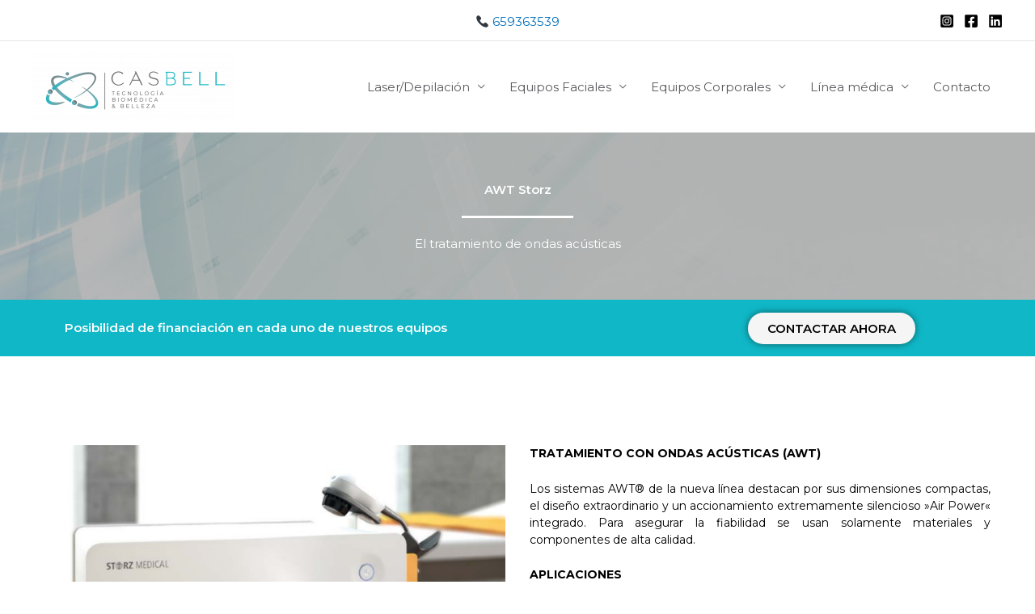

--- FILE ---
content_type: text/css
request_url: https://casbell.es/wp-content/uploads/elementor/css/post-2746.css?ver=1712524005
body_size: 6180
content:
.elementor-2746 .elementor-element.elementor-element-5a89af97:not(.elementor-motion-effects-element-type-background), .elementor-2746 .elementor-element.elementor-element-5a89af97 > .elementor-motion-effects-container > .elementor-motion-effects-layer{background-image:url("https://casbell.es/wp-content/uploads/2014/07/fondo-prime.jpg");}.elementor-2746 .elementor-element.elementor-element-5a89af97 > .elementor-background-overlay{background-color:#6F6F6F;opacity:0.5;transition:background 0.3s, border-radius 0.3s, opacity 0.3s;}.elementor-2746 .elementor-element.elementor-element-5a89af97{transition:background 0.3s, border 0.3s, border-radius 0.3s, box-shadow 0.3s;}.elementor-2746 .elementor-element.elementor-element-c822922{--spacer-size:30px;}.elementor-2746 .elementor-element.elementor-element-7f2bc5a{text-align:center;}.elementor-2746 .elementor-element.elementor-element-7f2bc5a .elementor-heading-title{color:#FFFFFF;}.elementor-2746 .elementor-element.elementor-element-2c517eec{--divider-border-style:solid;--divider-color:#FFFFFF;--divider-border-width:3px;}.elementor-2746 .elementor-element.elementor-element-2c517eec .elementor-divider-separator{width:11%;margin:0 auto;margin-center:0;}.elementor-2746 .elementor-element.elementor-element-2c517eec .elementor-divider{text-align:center;padding-block-start:2px;padding-block-end:2px;}.elementor-2746 .elementor-element.elementor-element-2e382feb{text-align:center;}.elementor-2746 .elementor-element.elementor-element-2e382feb .elementor-heading-title{color:#FFFFFF;font-family:var( --e-global-typography-text-font-family ), Sans-serif;font-weight:var( --e-global-typography-text-font-weight );}.elementor-2746 .elementor-element.elementor-element-17810690{--spacer-size:30px;}.elementor-2746 .elementor-element.elementor-element-67ad8881 > .elementor-container{min-height:70px;}.elementor-2746 .elementor-element.elementor-element-67ad8881:not(.elementor-motion-effects-element-type-background), .elementor-2746 .elementor-element.elementor-element-67ad8881 > .elementor-motion-effects-container > .elementor-motion-effects-layer{background-color:#10B8C7;}.elementor-2746 .elementor-element.elementor-element-67ad8881{transition:background 0.3s, border 0.3s, border-radius 0.3s, box-shadow 0.3s;}.elementor-2746 .elementor-element.elementor-element-67ad8881 > .elementor-background-overlay{transition:background 0.3s, border-radius 0.3s, opacity 0.3s;}.elementor-bc-flex-widget .elementor-2746 .elementor-element.elementor-element-aa37455.elementor-column .elementor-widget-wrap{align-items:center;}.elementor-2746 .elementor-element.elementor-element-aa37455.elementor-column.elementor-element[data-element_type="column"] > .elementor-widget-wrap.elementor-element-populated{align-content:center;align-items:center;}.elementor-2746 .elementor-element.elementor-element-2e1df5e8{text-align:left;}.elementor-2746 .elementor-element.elementor-element-2e1df5e8 .elementor-heading-title{color:#FFFFFF;}.elementor-2746 .elementor-element.elementor-element-22a4acaf .elementor-button{font-family:"Montserrat", Sans-serif;font-weight:600;fill:#000000;color:#000000;background-color:#F5F5F5;border-radius:36px 36px 36px 36px;box-shadow:0px 0px 10px 0px rgba(0,0,0,0.5);}.elementor-2746 .elementor-element.elementor-element-2d2e4271{--spacer-size:25px;}.elementor-2746 .elementor-element.elementor-element-34bfbd10 > .elementor-container{max-width:1200px;}.elementor-2746 .elementor-element.elementor-element-34bfbd10{margin-top:50px;margin-bottom:50px;}.elementor-2746 .elementor-element.elementor-element-39554083{text-align:left;}.elementor-2746 .elementor-element.elementor-element-23ec7a03{text-align:justify;font-family:"Montserrat", Sans-serif;font-size:14px;font-weight:400;line-height:1.5em;}.elementor-2746 .elementor-element.elementor-element-dfdb37c > .elementor-container > .elementor-column > .elementor-widget-wrap{align-content:center;align-items:center;}.elementor-2746 .elementor-element.elementor-element-3d4d656d .elementor-button .elementor-align-icon-right{margin-left:12px;}.elementor-2746 .elementor-element.elementor-element-3d4d656d .elementor-button .elementor-align-icon-left{margin-right:12px;}.elementor-2746 .elementor-element.elementor-element-3d4d656d .elementor-button{font-family:"Montserrat", Sans-serif;font-weight:600;fill:#FFFFFF;color:#FFFFFF;background-color:#10B8C7;border-radius:36px 36px 36px 36px;box-shadow:0px 0px 10px 0px rgba(0,0,0,0.5);}.elementor-2746 .elementor-element.elementor-element-1d206dbf{text-align:center;}.elementor-2746 .elementor-element.elementor-element-32f5de16 > .elementor-container{max-width:1200px;}.elementor-2746 .elementor-element.elementor-element-32f5de16{margin-top:50px;margin-bottom:50px;}.elementor-2746 .elementor-element.elementor-element-43e80cdf{text-align:justify;font-family:"Montserrat", Sans-serif;font-size:14px;font-weight:400;line-height:1.5em;}.elementor-2746 .elementor-element.elementor-element-1179c5b2 > .elementor-container{max-width:1200px;}.elementor-bc-flex-widget .elementor-2746 .elementor-element.elementor-element-635bcfca.elementor-column .elementor-widget-wrap{align-items:flex-start;}.elementor-2746 .elementor-element.elementor-element-635bcfca.elementor-column.elementor-element[data-element_type="column"] > .elementor-widget-wrap.elementor-element-populated{align-content:flex-start;align-items:flex-start;}.elementor-2746 .elementor-element.elementor-element-241ddd89{text-align:center;}.elementor-2746 .elementor-element.elementor-element-16df218{--spacer-size:50px;}:root{--page-title-display:none;}body.elementor-page-2746:not(.elementor-motion-effects-element-type-background), body.elementor-page-2746 > .elementor-motion-effects-container > .elementor-motion-effects-layer{background-color:#FFFFFF;}@media(min-width:768px){.elementor-2746 .elementor-element.elementor-element-aa37455{width:68.332%;}.elementor-2746 .elementor-element.elementor-element-6f61cf06{width:31.538%;}}@media(min-width:1025px){.elementor-2746 .elementor-element.elementor-element-5a89af97:not(.elementor-motion-effects-element-type-background), .elementor-2746 .elementor-element.elementor-element-5a89af97 > .elementor-motion-effects-container > .elementor-motion-effects-layer{background-attachment:fixed;}}